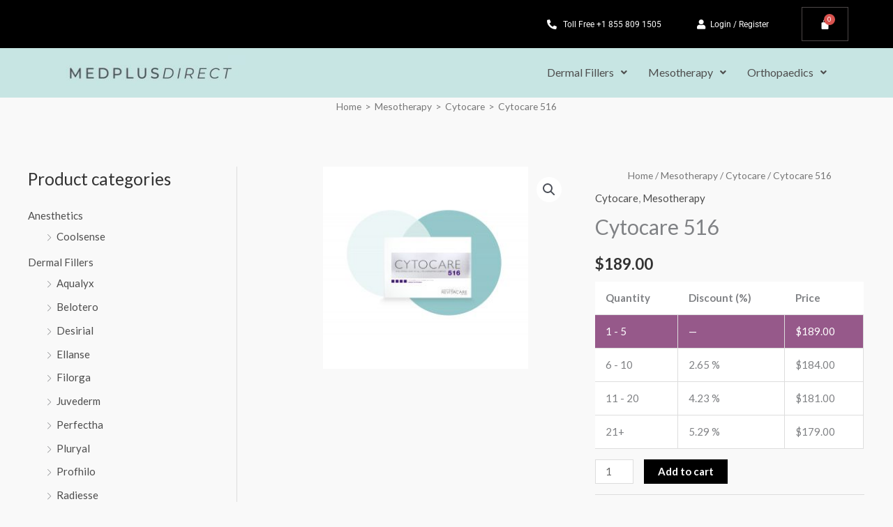

--- FILE ---
content_type: text/css; charset=utf-8
request_url: https://medplusdirect.co/wp-content/uploads/elementor/css/post-1521.css?ver=1766301561
body_size: 846
content:
.elementor-1521 .elementor-element.elementor-element-c38172e:not(.elementor-motion-effects-element-type-background), .elementor-1521 .elementor-element.elementor-element-c38172e > .elementor-motion-effects-container > .elementor-motion-effects-layer{background-color:#000000;}.elementor-1521 .elementor-element.elementor-element-c38172e{transition:background 0.3s, border 0.3s, border-radius 0.3s, box-shadow 0.3s;margin-top:0px;margin-bottom:0px;padding:0px 0px 0px 0px;overflow:visible;}.elementor-1521 .elementor-element.elementor-element-c38172e > .elementor-background-overlay{transition:background 0.3s, border-radius 0.3s, opacity 0.3s;}.elementor-bc-flex-widget .elementor-1521 .elementor-element.elementor-element-5407dc7.elementor-column .elementor-widget-wrap{align-items:center;}.elementor-1521 .elementor-element.elementor-element-5407dc7.elementor-column.elementor-element[data-element_type="column"] > .elementor-widget-wrap.elementor-element-populated{align-content:center;align-items:center;}.elementor-1521 .elementor-element.elementor-element-5407dc7 > .elementor-element-populated{margin:0px 0px 0px 0px;--e-column-margin-right:0px;--e-column-margin-left:0px;padding:0px 0px 0px 0px;}.elementor-1521 .elementor-element.elementor-element-bdf0c09 > .elementor-element-populated{margin:0px 0px 0px 0px;--e-column-margin-right:0px;--e-column-margin-left:0px;padding:0px 0px 0px 0px;}.elementor-1521 .elementor-element.elementor-element-3b9509a{overflow:visible;}.elementor-bc-flex-widget .elementor-1521 .elementor-element.elementor-element-130dd8f.elementor-column .elementor-widget-wrap{align-items:center;}.elementor-1521 .elementor-element.elementor-element-130dd8f.elementor-column.elementor-element[data-element_type="column"] > .elementor-widget-wrap.elementor-element-populated{align-content:center;align-items:center;}.elementor-1521 .elementor-element.elementor-element-130dd8f > .elementor-element-populated{margin:0px 0px 0px 0px;--e-column-margin-right:0px;--e-column-margin-left:0px;padding:0px 0px 0px 0px;}.elementor-1521 .elementor-element.elementor-element-a9a0a54 > .elementor-widget-container{padding:0px 0px 0px 0px;}.elementor-1521 .elementor-element.elementor-element-a9a0a54 .elementor-icon-list-icon i{color:#FFFFFF;transition:color 0.3s;}.elementor-1521 .elementor-element.elementor-element-a9a0a54 .elementor-icon-list-icon svg{fill:#FFFFFF;transition:fill 0.3s;}.elementor-1521 .elementor-element.elementor-element-a9a0a54{--e-icon-list-icon-size:14px;--icon-vertical-offset:0px;}.elementor-1521 .elementor-element.elementor-element-a9a0a54 .elementor-icon-list-item > .elementor-icon-list-text, .elementor-1521 .elementor-element.elementor-element-a9a0a54 .elementor-icon-list-item > a{font-family:"Roboto", Sans-serif;font-size:12px;}.elementor-1521 .elementor-element.elementor-element-a9a0a54 .elementor-icon-list-text{color:#FFFFFF;transition:color 0.3s;}.elementor-bc-flex-widget .elementor-1521 .elementor-element.elementor-element-185155e.elementor-column .elementor-widget-wrap{align-items:center;}.elementor-1521 .elementor-element.elementor-element-185155e.elementor-column.elementor-element[data-element_type="column"] > .elementor-widget-wrap.elementor-element-populated{align-content:center;align-items:center;}.elementor-1521 .elementor-element.elementor-element-9c387df .elementor-icon-list-icon i{color:#FFFFFF;transition:color 0.3s;}.elementor-1521 .elementor-element.elementor-element-9c387df .elementor-icon-list-icon svg{fill:#FFFFFF;transition:fill 0.3s;}.elementor-1521 .elementor-element.elementor-element-9c387df{--e-icon-list-icon-size:14px;--e-icon-list-icon-align:center;--e-icon-list-icon-margin:0 calc(var(--e-icon-list-icon-size, 1em) * 0.125);--icon-vertical-offset:0px;}.elementor-1521 .elementor-element.elementor-element-9c387df .elementor-icon-list-item > .elementor-icon-list-text, .elementor-1521 .elementor-element.elementor-element-9c387df .elementor-icon-list-item > a{font-family:"Roboto", Sans-serif;font-size:12px;}.elementor-1521 .elementor-element.elementor-element-9c387df .elementor-icon-list-text{color:#FFFFFF;transition:color 0.3s;}.elementor-1521 .elementor-element.elementor-element-0ec98a9 .hfe-menu-cart__toggle .elementor-button,.elementor-1521 .elementor-element.elementor-element-0ec98a9 .hfe-cart-menu-wrap-default .hfe-cart-count:after, .elementor-1521 .elementor-element.elementor-element-0ec98a9 .hfe-cart-menu-wrap-default .hfe-cart-count{border-width:1px 1px 1px 1px;}.elementor-1521 .elementor-element.elementor-element-0ec98a9 .hfe-menu-cart__toggle .elementor-button-icon{color:#FFFFFF;}.elementor-1521 .elementor-element.elementor-element-37d3871:not(.elementor-motion-effects-element-type-background), .elementor-1521 .elementor-element.elementor-element-37d3871 > .elementor-motion-effects-container > .elementor-motion-effects-layer{background-color:#C7E5E3;}.elementor-1521 .elementor-element.elementor-element-37d3871{transition:background 0.3s, border 0.3s, border-radius 0.3s, box-shadow 0.3s;margin-top:0px;margin-bottom:0px;padding:0px 0px 0px 0px;overflow:visible;}.elementor-1521 .elementor-element.elementor-element-37d3871 > .elementor-background-overlay{transition:background 0.3s, border-radius 0.3s, opacity 0.3s;}.elementor-bc-flex-widget .elementor-1521 .elementor-element.elementor-element-01690c7.elementor-column .elementor-widget-wrap{align-items:center;}.elementor-1521 .elementor-element.elementor-element-01690c7.elementor-column.elementor-element[data-element_type="column"] > .elementor-widget-wrap.elementor-element-populated{align-content:center;align-items:center;}.elementor-1521 .elementor-element.elementor-element-2763e45{text-align:left;}.elementor-bc-flex-widget .elementor-1521 .elementor-element.elementor-element-1bcd1ad.elementor-column .elementor-widget-wrap{align-items:center;}.elementor-1521 .elementor-element.elementor-element-1bcd1ad.elementor-column.elementor-element[data-element_type="column"] > .elementor-widget-wrap.elementor-element-populated{align-content:center;align-items:center;}.elementor-1521 .elementor-element.elementor-element-aed5397 .menu-item a.hfe-menu-item{padding-left:15px;padding-right:15px;}.elementor-1521 .elementor-element.elementor-element-aed5397 .menu-item a.hfe-sub-menu-item{padding-left:calc( 15px + 20px );padding-right:15px;}.elementor-1521 .elementor-element.elementor-element-aed5397 .hfe-nav-menu__layout-vertical .menu-item ul ul a.hfe-sub-menu-item{padding-left:calc( 15px + 40px );padding-right:15px;}.elementor-1521 .elementor-element.elementor-element-aed5397 .hfe-nav-menu__layout-vertical .menu-item ul ul ul a.hfe-sub-menu-item{padding-left:calc( 15px + 60px );padding-right:15px;}.elementor-1521 .elementor-element.elementor-element-aed5397 .hfe-nav-menu__layout-vertical .menu-item ul ul ul ul a.hfe-sub-menu-item{padding-left:calc( 15px + 80px );padding-right:15px;}.elementor-1521 .elementor-element.elementor-element-aed5397 .menu-item a.hfe-menu-item, .elementor-1521 .elementor-element.elementor-element-aed5397 .menu-item a.hfe-sub-menu-item{padding-top:15px;padding-bottom:15px;}.elementor-1521 .elementor-element.elementor-element-aed5397 ul.sub-menu{width:220px;}.elementor-1521 .elementor-element.elementor-element-aed5397 .sub-menu a.hfe-sub-menu-item,
						 .elementor-1521 .elementor-element.elementor-element-aed5397 nav.hfe-dropdown li a.hfe-menu-item,
						 .elementor-1521 .elementor-element.elementor-element-aed5397 nav.hfe-dropdown li a.hfe-sub-menu-item,
						 .elementor-1521 .elementor-element.elementor-element-aed5397 nav.hfe-dropdown-expandible li a.hfe-menu-item,
						 .elementor-1521 .elementor-element.elementor-element-aed5397 nav.hfe-dropdown-expandible li a.hfe-sub-menu-item{padding-top:15px;padding-bottom:15px;}.elementor-1521 .elementor-element.elementor-element-aed5397 .hfe-nav-menu__toggle{margin:0 auto;}.elementor-1521 .elementor-element.elementor-element-aed5397 .menu-item a.hfe-menu-item:hover,
								.elementor-1521 .elementor-element.elementor-element-aed5397 .sub-menu a.hfe-sub-menu-item:hover,
								.elementor-1521 .elementor-element.elementor-element-aed5397 .menu-item.current-menu-item a.hfe-menu-item,
								.elementor-1521 .elementor-element.elementor-element-aed5397 .menu-item a.hfe-menu-item.highlighted,
								.elementor-1521 .elementor-element.elementor-element-aed5397 .menu-item a.hfe-menu-item:focus{color:#000000;}.elementor-1521 .elementor-element.elementor-element-aed5397 .sub-menu,
								.elementor-1521 .elementor-element.elementor-element-aed5397 nav.hfe-dropdown,
								.elementor-1521 .elementor-element.elementor-element-aed5397 nav.hfe-dropdown-expandible,
								.elementor-1521 .elementor-element.elementor-element-aed5397 nav.hfe-dropdown .menu-item a.hfe-menu-item,
								.elementor-1521 .elementor-element.elementor-element-aed5397 nav.hfe-dropdown .menu-item a.hfe-sub-menu-item{background-color:#fff;}.elementor-1521 .elementor-element.elementor-element-aed5397 .sub-menu li.menu-item:not(:last-child),
						.elementor-1521 .elementor-element.elementor-element-aed5397 nav.hfe-dropdown li.menu-item:not(:last-child),
						.elementor-1521 .elementor-element.elementor-element-aed5397 nav.hfe-dropdown-expandible li.menu-item:not(:last-child){border-bottom-style:solid;border-bottom-color:#c4c4c4;border-bottom-width:1px;}@media(min-width:768px){.elementor-1521 .elementor-element.elementor-element-5407dc7{width:62.632%;}.elementor-1521 .elementor-element.elementor-element-bdf0c09{width:37.299%;}.elementor-1521 .elementor-element.elementor-element-130dd8f{width:47.495%;}.elementor-1521 .elementor-element.elementor-element-185155e{width:36.083%;}.elementor-1521 .elementor-element.elementor-element-323ab3e{width:15.703%;}.elementor-1521 .elementor-element.elementor-element-01690c7{width:25.631%;}.elementor-1521 .elementor-element.elementor-element-1bcd1ad{width:74.369%;}}

--- FILE ---
content_type: text/css; charset=utf-8
request_url: https://medplusdirect.co/wp-content/uploads/elementor/css/post-1165.css?ver=1766301561
body_size: 699
content:
.elementor-1165 .elementor-element.elementor-element-012b4cf > .elementor-container > .elementor-column > .elementor-widget-wrap{align-content:center;align-items:center;}.elementor-1165 .elementor-element.elementor-element-012b4cf:not(.elementor-motion-effects-element-type-background), .elementor-1165 .elementor-element.elementor-element-012b4cf > .elementor-motion-effects-container > .elementor-motion-effects-layer{background-color:#000000;}.elementor-1165 .elementor-element.elementor-element-012b4cf > .elementor-container{max-width:1156px;text-align:left;}.elementor-1165 .elementor-element.elementor-element-012b4cf{transition:background 0.3s, border 0.3s, border-radius 0.3s, box-shadow 0.3s;margin-top:20px;margin-bottom:0px;padding:0px 0px 0px 0px;overflow:visible;}.elementor-1165 .elementor-element.elementor-element-012b4cf > .elementor-background-overlay{transition:background 0.3s, border-radius 0.3s, opacity 0.3s;}.elementor-1165 .elementor-element.elementor-element-e74ede8 > .elementor-container{max-width:1001px;}.elementor-1165 .elementor-element.elementor-element-e74ede8{margin-top:26px;margin-bottom:26px;overflow:visible;}.elementor-1165 .elementor-element.elementor-element-e6bcc0e > .elementor-element-populated{margin:0px 0px 0px 0px;--e-column-margin-right:0px;--e-column-margin-left:0px;}.elementor-1165 .elementor-element.elementor-element-dc707af .elementor-heading-title{font-size:15px;text-transform:uppercase;color:#FFFFFF;}.elementor-1165 .elementor-element.elementor-element-827e5a3 .elementor-icon-list-icon i{color:#FFFFFF;transition:color 0.3s;}.elementor-1165 .elementor-element.elementor-element-827e5a3 .elementor-icon-list-icon svg{fill:#FFFFFF;transition:fill 0.3s;}.elementor-1165 .elementor-element.elementor-element-827e5a3{--e-icon-list-icon-size:14px;--icon-vertical-offset:0px;}.elementor-1165 .elementor-element.elementor-element-827e5a3 .elementor-icon-list-item > .elementor-icon-list-text, .elementor-1165 .elementor-element.elementor-element-827e5a3 .elementor-icon-list-item > a{font-size:12px;font-weight:300;}.elementor-1165 .elementor-element.elementor-element-827e5a3 .elementor-icon-list-text{color:#FFFFFF;transition:color 0.3s;}.elementor-1165 .elementor-element.elementor-element-dcdce7d > .elementor-widget-container{margin:-3px -3px -3px -3px;}.elementor-1165 .elementor-element.elementor-element-dcdce7d .elementor-heading-title{font-size:12px;font-weight:300;color:#FFFFFF;}.elementor-1165 .elementor-element.elementor-element-27f55f4 > .elementor-element-populated{margin:10px 10px 10px 10px;--e-column-margin-right:10px;--e-column-margin-left:10px;}.elementor-1165 .elementor-element.elementor-element-406eeda .elementor-icon-list-icon i{color:#FFFFFF;transition:color 0.3s;}.elementor-1165 .elementor-element.elementor-element-406eeda .elementor-icon-list-icon svg{fill:#FFFFFF;transition:fill 0.3s;}.elementor-1165 .elementor-element.elementor-element-406eeda{--e-icon-list-icon-size:14px;--icon-vertical-offset:0px;}.elementor-1165 .elementor-element.elementor-element-406eeda .elementor-icon-list-item > .elementor-icon-list-text, .elementor-1165 .elementor-element.elementor-element-406eeda .elementor-icon-list-item > a{font-size:12px;}.elementor-1165 .elementor-element.elementor-element-406eeda .elementor-icon-list-text{color:#FFFFFF;transition:color 0.3s;}.elementor-1165 .elementor-element.elementor-element-6b1a9d5 > .elementor-widget-container{margin:-3px -3px -3px -3px;}.elementor-1165 .elementor-element.elementor-element-392ca57 > .elementor-element-populated{margin:10px 10px 10px 10px;--e-column-margin-right:10px;--e-column-margin-left:10px;}.elementor-1165 .elementor-element.elementor-element-350a649 .elementor-icon-list-icon i{color:#FFFFFF;transition:color 0.3s;}.elementor-1165 .elementor-element.elementor-element-350a649 .elementor-icon-list-icon svg{fill:#FFFFFF;transition:fill 0.3s;}.elementor-1165 .elementor-element.elementor-element-350a649{--e-icon-list-icon-size:14px;--icon-vertical-offset:0px;}.elementor-1165 .elementor-element.elementor-element-350a649 .elementor-icon-list-item > .elementor-icon-list-text, .elementor-1165 .elementor-element.elementor-element-350a649 .elementor-icon-list-item > a{font-size:12px;}.elementor-1165 .elementor-element.elementor-element-350a649 .elementor-icon-list-text{color:#FFFFFF;transition:color 0.3s;}.elementor-1165 .elementor-element.elementor-element-0cf0d47 > .elementor-widget-container{margin:-3px -3px -3px -3px;}.elementor-1165 .elementor-element.elementor-element-c6c7e3a > .elementor-element-populated{margin:10px 10px 10px 10px;--e-column-margin-right:10px;--e-column-margin-left:10px;}.elementor-1165 .elementor-element.elementor-element-b86784f .elementor-icon-list-icon i{color:#FFFFFF;transition:color 0.3s;}.elementor-1165 .elementor-element.elementor-element-b86784f .elementor-icon-list-icon svg{fill:#FFFFFF;transition:fill 0.3s;}.elementor-1165 .elementor-element.elementor-element-b86784f{--e-icon-list-icon-size:14px;--icon-vertical-offset:0px;}.elementor-1165 .elementor-element.elementor-element-b86784f .elementor-icon-list-item > .elementor-icon-list-text, .elementor-1165 .elementor-element.elementor-element-b86784f .elementor-icon-list-item > a{font-size:12px;}.elementor-1165 .elementor-element.elementor-element-b86784f .elementor-icon-list-text{color:#FFFFFF;transition:color 0.3s;}.elementor-1165 .elementor-element.elementor-element-cc45d63 > .elementor-container > .elementor-column > .elementor-widget-wrap{align-content:center;align-items:center;}.elementor-1165 .elementor-element.elementor-element-cc45d63:not(.elementor-motion-effects-element-type-background), .elementor-1165 .elementor-element.elementor-element-cc45d63 > .elementor-motion-effects-container > .elementor-motion-effects-layer{background-color:#FFFFFF;}.elementor-1165 .elementor-element.elementor-element-cc45d63 > .elementor-container{max-width:1460px;text-align:center;}.elementor-1165 .elementor-element.elementor-element-cc45d63{overflow:visible;border-style:solid;border-width:1px 0px 0px 0px;border-color:rgba(122,122,122,0.13);transition:background 0.3s, border 0.3s, border-radius 0.3s, box-shadow 0.3s;padding:0px 0px 0px 0px;}.elementor-1165 .elementor-element.elementor-element-cc45d63 > .elementor-background-overlay{transition:background 0.3s, border-radius 0.3s, opacity 0.3s;}.elementor-1165 .elementor-element.elementor-element-063b7fa .hfe-copyright-wrapper{text-align:center;}.elementor-1165 .elementor-element.elementor-element-063b7fa{width:100%;max-width:100%;}.elementor-1165 .elementor-element.elementor-element-063b7fa > .elementor-widget-container{background-color:#FFFFFF;padding:10px 10px 10px 10px;}.elementor-1165 .elementor-element.elementor-element-063b7fa .hfe-copyright-wrapper a, .elementor-1165 .elementor-element.elementor-element-063b7fa .hfe-copyright-wrapper{color:#000000;}.elementor-1165 .elementor-element.elementor-element-063b7fa .hfe-copyright-wrapper, .elementor-1165 .elementor-element.elementor-element-063b7fa .hfe-copyright-wrapper a{font-family:"Roboto", Sans-serif;font-size:12px;}@media(min-width:768px){.elementor-1165 .elementor-element.elementor-element-392ca57{width:22.078%;}.elementor-1165 .elementor-element.elementor-element-c6c7e3a{width:27.922%;}}@media(max-width:1024px){.elementor-1165 .elementor-element.elementor-element-8a51de1 > .elementor-element-populated{padding:0px 0px 0px 0px;}}@media(max-width:767px){.elementor-1165 .elementor-element.elementor-element-012b4cf{padding:50px 10px 10px 10px;}.elementor-1165 .elementor-element.elementor-element-e6bcc0e{width:50%;}.elementor-1165 .elementor-element.elementor-element-e6bcc0e > .elementor-element-populated{margin:20px 20px 20px 20px;--e-column-margin-right:20px;--e-column-margin-left:20px;}.elementor-1165 .elementor-element.elementor-element-27f55f4{width:50%;}.elementor-1165 .elementor-element.elementor-element-27f55f4 > .elementor-element-populated{margin:20px 20px 20px 20px;--e-column-margin-right:20px;--e-column-margin-left:20px;}.elementor-1165 .elementor-element.elementor-element-392ca57{width:50%;}.elementor-1165 .elementor-element.elementor-element-392ca57 > .elementor-element-populated{margin:20px 20px 20px 20px;--e-column-margin-right:20px;--e-column-margin-left:20px;}.elementor-1165 .elementor-element.elementor-element-c6c7e3a{width:50%;}.elementor-1165 .elementor-element.elementor-element-c6c7e3a > .elementor-element-populated{margin:20px 20px 20px 20px;--e-column-margin-right:20px;--e-column-margin-left:20px;}.elementor-1165 .elementor-element.elementor-element-063b7fa .hfe-copyright-wrapper{text-align:center;}}@media(max-width:1024px) and (min-width:768px){.elementor-1165 .elementor-element.elementor-element-e6bcc0e{width:25%;}.elementor-1165 .elementor-element.elementor-element-27f55f4{width:25%;}.elementor-1165 .elementor-element.elementor-element-392ca57{width:25%;}.elementor-1165 .elementor-element.elementor-element-c6c7e3a{width:25%;}}

--- FILE ---
content_type: text/css; charset=utf-8
request_url: https://medplusdirect.co/wp-content/themes/medplusdirect/style.css?ver=1.0.1
body_size: -183
content:
/**
Theme Name: medplusdirect
Author: medplusdirect
Author URI: medplusdirect
Description: medplusdirect
Version: 1.0.1
License: GNU General Public License v2 or later
License URI: http://www.gnu.org/licenses/gpl-2.0.html
Text Domain: medplusdirect
Template: astra
*/
